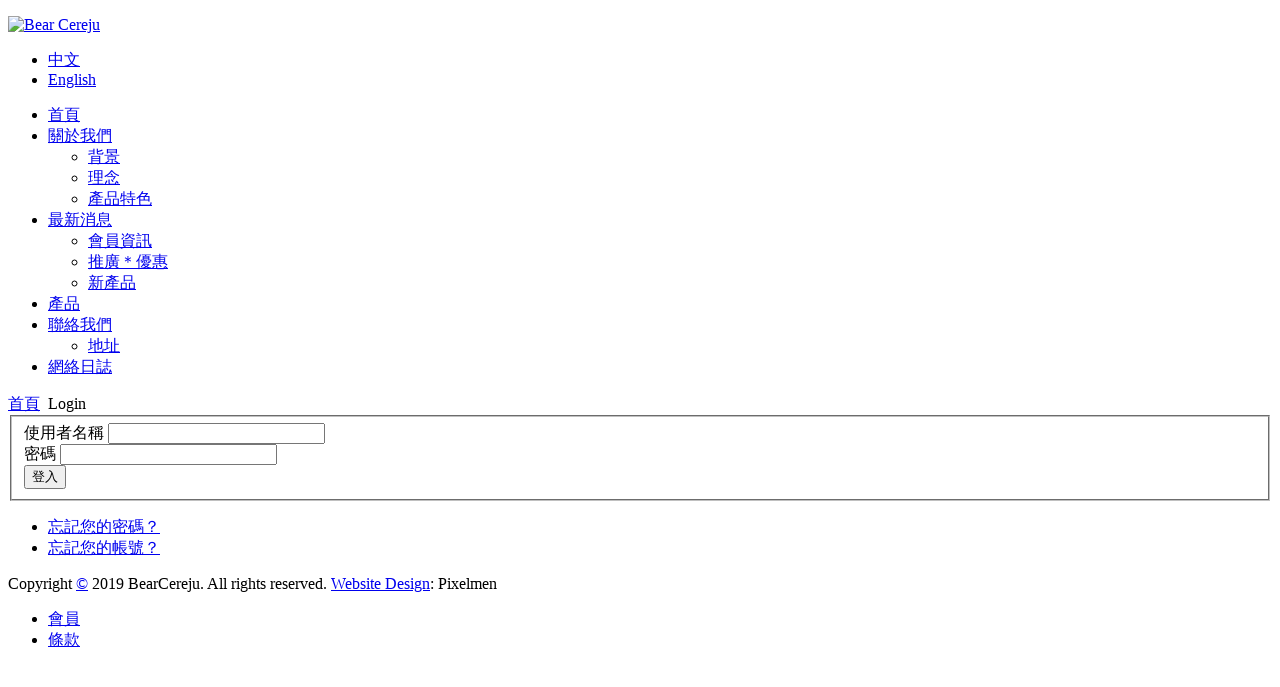

--- FILE ---
content_type: text/html; charset=utf-8
request_url: http://bearcereju.com.hk/hk/login
body_size: 2261
content:
<!DOCTYPE html PUBLIC "-//W3C//DTD XHTML 1.0 Transitional//EN" "http://www.w3.org/TR/xhtml1/DTD/xhtml1-transitional.dtd">
<html xmlns="http://www.w3.org/1999/xhtml">

<head>
  <base href="http://bearcereju.com.hk/hk/login" />
  <meta http-equiv="content-type" content="text/html; charset=utf-8" />
  <meta name="keywords" content="Bear Cereju" />
  <meta name="rights" content="Bear Cereju" />
  <meta name="description" content="Bear Cereju" />
  <title>Login</title>
  <link href="/templates/infinity_default/favicon.ico" rel="shortcut icon" type="image/vnd.microsoft.icon" />
  <link rel="stylesheet" href="/templates/infinity_default/css/template_css.css" type="text/css" />
  <link rel="stylesheet" href="/media/mod_languages/css/template.css" type="text/css" />
  <script src="//ajax.googleapis.com/ajax/libs/jquery/1.6.4/jquery.min.js" type="text/javascript"></script>
  <script src="/media/system/js/mootools-core.js" type="text/javascript"></script>
  <script src="/media/system/js/core.js" type="text/javascript"></script>
  <script src="/templates/infinity_default/js/modernizr.js" type="text/javascript"></script>
  <script type="text/javascript">
function keepAlive() {	var myAjax = new Request({method: "get", url: "index.php"}).send();} window.addEvent("domready", function(){ keepAlive.periodical(3540000); });
  </script>

<!--[if IE 7]><link type="text/css" rel="stylesheet" href="/templates/infinity_default/css/ie7.css" media="screen" /><![endif]-->
<!--[if IE 8]><link type="text/css" rel="stylesheet" href="/templates/infinity_default/css/ie8.css" media="screen" /><![endif]-->
<!--[if IE 9]><link type="text/css" rel="stylesheet" href="/templates/infinity_default/css/ie9.css" media="screen" /><![endif]-->
<meta name="viewport" content="width=device-width, initial-scale=1.0, maximum-scale=1.0, user-scalable=0" />

</head>
<body class="inner-page zh-tw">
	<div class="wrapper">
    	<div id="header">
        	<div class="logo">		<div class="moduletable">
					

<div class="custom"  >
	<p><a href="/index.php" target="_self" title="Bear Cereju"><img src="/templates/infinity_default/images/logo.png" alt="Bear Cereju" /></a></p></div>
		</div>
	</div>
            <div class="language">		<div class="moduletable">
					<div class="mod-languages">

	<ul class="lang-inline">
						<li class="lang-active" dir="ltr">
			<a href="/hk/">
							中文						</a>
			</li>
								<li class="" dir="ltr">
			<a href="/en/">
							English						</a>
			</li>
				</ul>

</div>
		</div>
	</div>
            <div class="main-menu">
            			<div class="moduletable">
					
<ul class="menu">
<li class="item-121"><a href="/hk/" >首頁</a></li><li class="item-122 deeper parent"><a href="/hk/about-us" >關於我們</a><ul><li class="item-124"><a href="/hk/about-us/background" >背景</a></li><li class="item-123"><a href="/hk/about-us/philosophy" >理念</a></li><li class="item-174"><a href="/hk/about-us/product-features" >產品特色</a></li></ul></li><li class="item-125 deeper parent"><a href="/hk/news" >最新消息</a><ul><li class="item-176"><a href="/hk/news/members-corner" >會員資訊</a></li><li class="item-190"><a href="/hk/news/new-product-2" >推廣＊優惠</a></li><li class="item-175"><a href="/hk/news/new-product" >新產品</a></li></ul></li><li class="item-126"><a href="/hk/products" >產品</a></li><li class="item-201 deeper parent"><a href="/hk/contact-us-2" >聯絡我們</a><ul><li class="item-202"><a href="/hk/contact-us-2/2012-10-10-08-38-03" >地址</a></li></ul></li><li class="item-160"><a href="/hk/blog" >網絡日誌</a></li></ul>
		</div>
	
            </div>
            		<div class="moduletable">
					
<div class="breadcrumbs">
<a href="/hk/" class="pathway">首頁</a> <img src="/media/system/images/arrow.png" alt=""  /> <span>Login</span></div>
		</div>
	
            
<div id="system-message-container">
</div>
        </div>
        <div id="main-container">
        	<div class="main-body">
            	<div class="left-col">
                	
                </div>
                <div class="right-col">
                	 <div class="login">
	
	
							
		
	
	<form action="/hk/login?task=user.login" method="post">

		<fieldset>
												<div class="login-fields"><label id="username-lbl" for="username" class="">使用者名稱</label>					<input type="text" name="username" id="username" value="" class="validate-username" size="25"/></div>
																<div class="login-fields"><label id="password-lbl" for="password" class="">密碼</label>					<input type="password" name="password" id="password" value="" class="validate-password" size="25"/></div>
										<button type="submit" class="button">登入</button>
			<input type="hidden" name="return" value="aW5kZXgucGhwP29wdGlvbj1jb21fdXNlcnMmdmlldz1wcm9maWxl" />
			<input type="hidden" name="169fea148c3fbdf4278573fb9112e18d" value="1" />		</fieldset>
	</form>
</div>
<div>
	<ul>
		<li>
			<a href="/hk/login?view=reset">
			忘記您的密碼？</a>
		</li>
		<li>
			<a href="/hk/login?view=remind">
			忘記您的帳號？</a>
		</li>
			</ul>
</div>
 
                </div>
                <div class="clear-both"></div>
            </div>
        </div>
        <div id="footer">
        	<div class="footer-body">
        	<div class="copyright">		<div class="moduletable">
					

<div class="custom"  >
	<p>Copyright <a href="/hk/login" target="_self" class="login">©</a> 2019 BearCereju. All rights reserved. <a title="Website Design Hong Kong" href="http://www.hongkongwebdesign.com.hk/" target="_blank">Website Design</a>: Pixelmen</p></div>
		</div>
	</div>
            <div class="footer-menu">
            			<div class="moduletable">
					
<ul class="menu">
<li class="item-129"><a href="/hk/membership" >會員</a></li><li class="item-130"><a href="/hk/policy-condition" >條款</a></li></ul>
		</div>
	
            </div>
            </div>
        </div>
    </div>
<script type="text/javascript" src="/templates/infinity_default/js/jquery.disableCopy.js"></script>
</body>
</html>